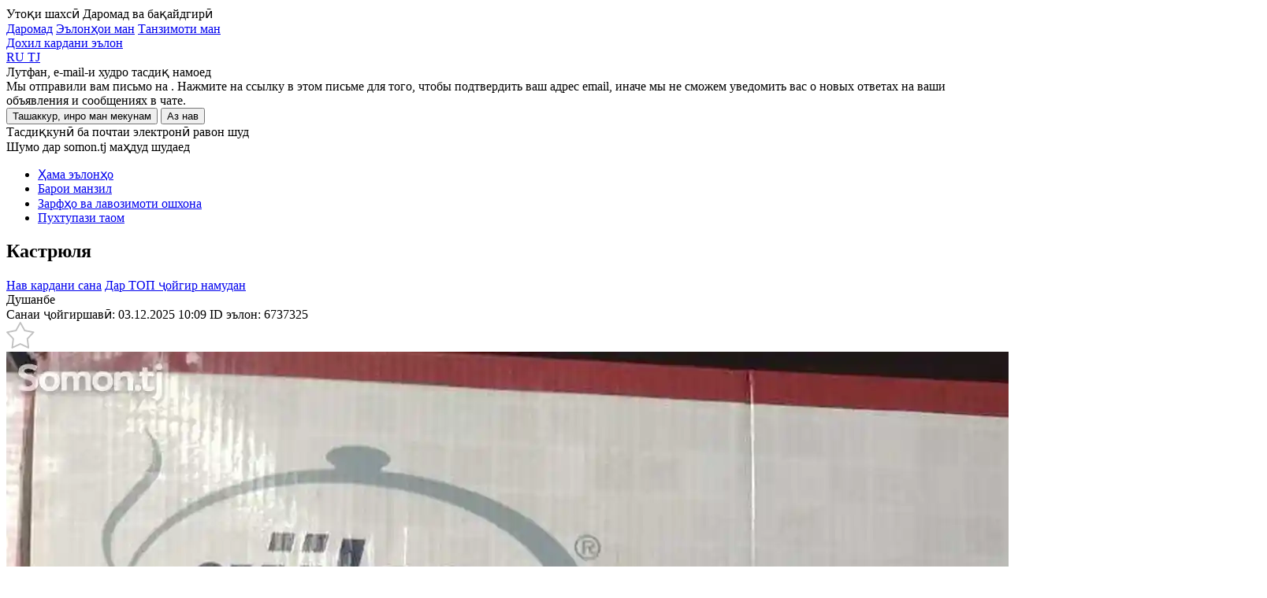

--- FILE ---
content_type: text/html; charset=utf-8
request_url: https://somon.tj/tg/adv/6737325_kastrul-40-r/
body_size: 17393
content:




<!doctype html>
<html lang="tg">
<head>
  
  
  <meta charset="UTF-8" />
  <meta content="telephone=no" name="format-detection" />
  <link rel="icon" href="https://somon.tj/static/favicons/favicon.e6a7156b2f04.ico" type="image/x-icon">
  <link rel="shortcut icon" href="https://somon.tj/static/favicons/favicon.e6a7156b2f04.ico" type="image/x-icon">
  
  <link rel="apple-touch-icon" href="https://somon.tj/static/images/app-icons/somon/57.1912ed90dc1b.png" />
  <link rel="apple-touch-icon" sizes="57x57" href="https://somon.tj/static/images/app-icons/somon/57.1912ed90dc1b.png" />
  <link rel="apple-touch-icon" sizes="72x72" href="https://somon.tj/static/images/app-icons/somon/72.aeaaad48587e.png" />
  <link rel="apple-touch-icon" sizes="114x114" href="https://somon.tj/static/images/app-icons/somon/114.598447f73ebb.png" />
  <link rel="apple-touch-icon" sizes="120x120" href="https://somon.tj/static/images/app-icons/somon/120.3d1f299619d6.png" />
  <link rel="apple-touch-icon" sizes="144x144" href="https://somon.tj/static/images/app-icons/somon/144.e1b9a058839a.png" />
  <link rel="apple-touch-icon" sizes="152x152" href="https://somon.tj/static/images/app-icons/somon/152.8b01ea8aa2e6.png" />
  <link rel="apple-touch-icon" sizes="167x167" href="https://somon.tj/static/images/app-icons/somon/167.5a7980717b77.png" />
  <link rel="apple-touch-icon" sizes="180x180" href="https://somon.tj/static/images/app-icons/somon/180.55d46f613053.png" />
  
  <link rel="alternate" href="https://somon.tj/adv/6737325_kastrul-40-r/" hreflang="x-default" />
  
  <link rel="alternate" href="https://somon.tj/tg/adv/6737325_kastrul-40-r/" hreflang="tg_TJ" />
  
  <title>
  
    Кастрюля 380 c. №6737325 in Душанбе  - Приготовление пищи - бесплатные объявления куплю продам б/у Somon.tj
  
  </title>
  <meta name="description" content="🔊доставку 🚚 по городу 🌆 Душанбе бесплатный 📱📲" />
  <meta name="keywords" content="Кастрюля, Тип Казаны, сковородки, кастрюли, Состояние Новый, Приготовление пищи, Душанбе, sell, buy, ads on Somon.tj" />
  
    <link rel="canonical" href="https://somon.tj/tg/adv/6737325_kastrul-40-r/">
  
  
    <link rel="alternate" media="only screen and (max-width: 640px)" href="https://m.somon.tj/tg/adv/6737325_kastrul-40-r/">
  

  
  <link rel="stylesheet" href="https://somon.tj/static/css/bundles/somon_base.c49aa82110f0.css">
  
  <link rel="stylesheet" href="https://somon.tj/static/css/bundles/element_show.6e0336842e81.css">
  <link rel="stylesheet" href="https://somon.tj/static/css/bundles/category.0325e7f99820.css">
  <link rel="stylesheet" href="https://somon.tj/static/css/bundles/valid_css.12f84b693093.css">
  
    <link rel="stylesheet" href="https://cdn.jsdelivr.net/gh/openlayers/openlayers.github.io@master/en/v6.9.0/css/ol.css">
  
  
    <link href="https://api.mapbox.com/mapbox-gl-js/v2.15.0/mapbox-gl.css" rel="stylesheet">
  
  <meta property="og:url" content="https://somon.tj/tg/adv/6737325_kastrul-40-r/">
<meta property="og:type" content="product">
<meta property="og:title" content="Кастрюля 380 c.">

<meta property="og:image" content="https://files.somon.tj/media/cache1/b0/06/b00669147026c49f444e6142a41f72c5.webp">
<meta property="og:image:width" content="870">
<meta property="og:image:height" content="600">
<meta property="fb:app_id" content="1688071368147335">
<meta property="og:locale" content="ru_TJ">
<meta property="og:locale:alternate" content="en_GB">
<meta property="og:description" content="🔊доставку 🚚 по городу 🌆 Душанбе бесплатный 📱📲">
  <style>
    .mapboxgl-popup-content {
      background: black;
      color: white;
      padding: 8px 12px;
      border-radius: 8px;
      position: relative;
      box-shadow: 0 2px 6px rgba(0,0,0,0.3);
      font-size: 14px;
      line-height: 18px;
    }
    .mapboxgl-popup-tip{
      border: 6px solid transparent!important;
    }
    .mapboxgl-popup-anchor-right .mapboxgl-popup-tip {
      border-left-color: black!important;
    }
    .mapboxgl-popup-anchor-bottom .mapboxgl-popup-tip {
      border-top-color: black!important;
    }
    .mapboxgl-popup-anchor-top .mapboxgl-popup-tip {
      border-bottom-color: black!important;
    }
    .mapboxgl-popup-anchor-left .mapboxgl-popup-tip {
      border-right-color: black!important;
    }
    .mapboxgl-popup-anchor-top-right .mapboxgl-popup-tip {
      border-bottom-color: black!important;
    }
  </style>

  <script>
    var
      app = app || {
        config: {
          client: 'desktop',
          remoteAddr: '127.0.0.1',
          workspace: 'desktop',
          api_root: '/tg/api/items/',
          api_root_spa: '/tg/api/v2/' + 'spa/',
          payapi_root: '/tg/payapi/',
          separator: ' ',
          point: '',
          priceRound: '0.01',
          float: false,
          filterUrl: '/tg/ajax-items-list/',
          recombeeUrl: '/tg/api/recommendations/trigger-event/',
          listing: {
            count: 60
          },
          mapApiUrl: 'https://maps.googleapis.com/maps/api/js?key=AIzaSyDYb1fLCdMXKbEz8-obtHbcyoWSmgU396A&libraries=drawing,geometry&language=ru',
          osm: true,
          mobile: false,
          ln:  '/tg' ,
          chat: {
            url: '/tg/messenger/',
            apiKey: 'AIzaSyB1OETfa8dRqq5PewJn1xU6aIMrYqokmO0',
            authDomain: 'somon-bebce.firebaseapp.com',
            databaseURL: 'https://somon-bebce.firebaseio.com',
            projectId: 'somon-bebce',
            storageBucket: 'somon-bebce.appspot.com',
            messagingSenderId: '1015699714342'
          },
          privacyCookies: "",
          emongolia: {
            showUsersPopup: true,
            isEnabled: false
          },
        },
        modules: {}
      };
  </script>
  
    <script src="https://somon.tj/static/js/bundles/ilikefox.e256abfd361b.js" defer></script>
    <script src="https://yastatic.net/pcode/adfox/loader.js" defer></script>
  
  
  
  
  
    <!-- Yandex.RTB -->
<script>window.yaContextCb=window.yaContextCb||[]</script>
<script src="https://yandex.ru/ads/system/context.js" async></script>

<!-- Google Tag Manager -->
<script>(function(w,d,s,l,i){w[l]=w[l]||[];w[l].push({'gtm.start':
new Date().getTime(),event:'gtm.js'});var f=d.getElementsByTagName(s)[0],
j=d.createElement(s),dl=l!='dataLayer'?'&l='+l:'';j.async=true;j.src=
'https://www.googletagmanager.com/gtm.js?id='+i+dl;f.parentNode.insertBefore(j,f);
})(window,document,'script','dataLayer','GTM-KSGVMCRW');</script>
<!-- End Google Tag Manager -->
  
</head>
<body class="_somon">
  
    
  
  <div class="analytics dn js-analytics"
       id="analytics"
       data-a-g-tag="G-V2SPTBYV59"
       data-a-facebook="946100168824222"
       data-a-facebook-pixel="760961214273215"
       data-a-mail="2716815"
       data-a-yandex="21386404"
       data-rubric="3880"
       data-anchor="vse-dlya-doma*posuda-i-kuhonnaya-utvar*prigotovlenie-pischi"
       data-anchor-id="127*260*3880"
      >
    
        <noscript><div style="position:absolute;left:-10000px;"> <img src="//top-fwz1.mail.ru/counter?id=2716815;js=na" style="border:0;" height="1" width="1" alt="Рейтинг@Mail.ru" /> </div></noscript>
    
    
        <noscript><img height="1" width="1" style="display:none" src="https://www.facebook.com/tr?id=946100168824222&ev=PageView&noscript=1" /></noscript>
    
    
        <noscript><div><img src="https://mc.yandex.ru/watch/21386404" style="position:absolute; left:-9999px;" alt="" /></div></noscript>
    
  </div>
  <div id="main" >
    
      <header class="js-header-render" data-url="/tg/api/users/front/config/" ng-app="chatApp" ng-controller="appCtrl" itemscope="" itemtype="http://schema.org/Organization">
        <meta itemprop="url" content="/tg/" />
        

<div class="wrap">
  <a class="header-logo _tg" href="/tg/"></a>
  
    <div class="header-menu _lang">
      
      <div class="header-menu-item _user user-menu js-user-menu-header dn">
        <span class="header-menu-item__name _tg">Утоқи шахсӣ</span>
        <span class="header-menu-item__phone">Даромад ва бақайдгирӣ</span>
        <div class="user-menu__wrapper">
          <div class='user-menu__dropdown'>
            <a href="/tg/profile/login/" class='header-menu-item _add'>Даромад</a>
            <a href="/tg/profile/items/" class='user-menu__link _top'>Эълонҳои ман</a>
            <a href="/tg/profile/settings/" class='user-menu__link'>Танзимоти ман</a>
          </div>
        </div>
      </div>
      <a class="header-menu-item _favorites js-user-menu-favorites "
         href="/tg/profile/favorites/" data-login="/tg/profile/login/"></a>
      <a class="header-menu-item _chat " href="/tg/messenger/">
        <span class="header-menu-item__count js-message-count-output"></span>
      </a>
      
      
        <a class="header-menu-item _add _ml js-start-ad" data-event-name="post_ad_start" href="/tg/post_ad/">Дохил кардани эълон</a>
      
    </div>
    
  
    <div class="user-lang-switcher">
      
        <a class="user-lang-switcher__button user-lang-switcher__button--ru " href="/adv/6737325_kastrul-40-r/" data-code="ru">
          RU
        </a>
      
        <a class="user-lang-switcher__button user-lang-switcher__button--tg user-lang-switcher__button--active" href="/tg/adv/6737325_kastrul-40-r/" data-code="tg">
          TJ
        </a>
      
    </div>
  

  
</div>
      </header>
    
    
      
<div class="email-confirm js-email-confirm dn">
  <div class="email-confirm__wrapper">
    <div class="email-confirm__header">Лутфан, e-mail-и худро тасдиқ намоед</div>
    <div class="email-confirm__text">Мы отправили вам письмо на <span class='js-sent-email-confirm'></span>. Нажмите на ссылку в этом письме для того, чтобы подтвердить ваш адрес email, иначе мы не сможем уведомить вас о новых ответах на ваши объявления и сообщениях в чате.</div>
    <button class="js-i-will" type="button">Ташаккур, инро ман мекунам</button>
    <button class="js-resend-email-confirm _gray" type="button" data-url="/tg/profile/resend-email/" title="Аз нав равон кардани мактуб">Аз нав</button>
    <div class="js-is-send-confirmation dn email-confirm__hint">Тасдиқкунӣ ба почтаи электронӣ равон шуд</div>
  </div>
</div>

    
    <div class="email-confirm dn js-ban-user">
  <div class="email-confirm__wrapper">
    <div class="email-confirm__header">Шумо дар somon.tj маҳдуд шудаед</div>
    <div class="email-confirm__text _mb0 js-ban-user-reason"></div>
  </div>
</div>
    
  <section class="breadcrumbs-top">
    <div class="wrap js-single-item__location" data-default-lat="" data-default-lng="">
      <ul class="breadcrumbs" itemscope itemtype="http://schema.org/BreadcrumbList">
        <li itemprop="itemListElement" itemscope itemtype="http://schema.org/ListItem">
          <meta itemprop="position" content="1" />
          <a href="/tg/search/" itemprop="item" class="js-all-adverts" data-event-name="all_adverts_click">
            <span itemprop="name">Ҳама эълонҳо</span>
          </a>
        </li>
        
          <li itemprop="itemListElement" itemscope itemtype="http://schema.org/ListItem">
            <meta itemprop="position" content="2" />
            <a href="/tg/vse-dlya-doma/" itemprop="item" class="js-category" data-event-name="category_click">
              <span itemprop="name">Барои манзил</span>
            </a>
          </li>
        
          <li itemprop="itemListElement" itemscope itemtype="http://schema.org/ListItem">
            <meta itemprop="position" content="3" />
            <a href="/tg/vse-dlya-doma/posuda-i-kuhonnaya-utvar/" itemprop="item" class="js-category-l1" data-event-name="category_level1_click">
              <span itemprop="name">Зарфҳо ва лавозимоти ошхона</span>
            </a>
          </li>
        
          <li itemprop="itemListElement" itemscope itemtype="http://schema.org/ListItem">
            <meta itemprop="position" content="4" />
            <a href="/tg/vse-dlya-doma/posuda-i-kuhonnaya-utvar/prigotovlenie-pischi/" itemprop="item" >
              <span itemprop="name">Пухтупази таом</span>
            </a>
          </li>
        
      </ul>
    </div>
  </section>

    
<div ng-app="showPostrenderApp" id="show-post-render-app" itemscope itemtype="http://schema.org/Product" itemref="ad-title" class="js-advert-view">
  <div ng-controller="xhrShowPostrenderController" ng-model="data._httpRequestOptions.url" ng-init="data._httpRequestOptions.url = '/api/items/item_info/6737325/'; data._httpRequest()">
    
    
    
    <section
      class="list-announcement js-analytics-category single-item _advert js-show-card"
      data-category="Пухтупази таом"
      data-dimension="Интернет магазины - 3479076" itemscope
      itemprop="offers" itemtype="http://schema.org/Offer"
      data-id="6737325" data-price="380.00">
        <div class="wrap">
          <div class="geo-layout dn"></div>
            <div class="list-announcement-left ">
                <div class="announcement-content-container">
                    <div class="announcement-content-header">
                        <h1 class="title-announcement" itemprop="name" id="ad-title">
                          
                            Кастрюля
                          
                        </h1>
                        
                        
                        <div ng-class="data._dataRender.available_update || data._dataRender.available_top ? 'announcement-meta--double' : 'announcement-meta--single'" >
                          <div class="announcement-meta__right users-buttons">
                              <a href="/tg/payapi/services/update/6737325/"
                                 class="dn users-buttons-item users-buttons-item--green "
                                 ng-class="data._dataRender.available_update ? 'dn--cancel' : ''" data-verification-popup="true">Нав кардани сана</a>
                              
                                <a href="/tg/success/6737325_kastrul-40-r/?source=account"
                                   class="dn users-buttons-item users-buttons-item--orange " ng-class="data._dataRender.available_top ? 'dn--cancel' : ''" data-verification-popup="true">Дар ТОП ҷойгир намудан</a>
                              
                          </div>
                        </div>
                        
                        <div class="announcement-meta  announcement-meta--nomap  clearfix" ng-class="data._dataRender.available_update || data._dataRender.available_top ? 'announcement-meta--double' : 'announcement-meta--single'">
                            <div class="announcement-meta__left">
                              <a  class="announcement__location js-open-announcement-location js-click-name-location-card _link" data-mark="https://somon.tj/static/images/pin2.9bbec2cc875a.svg" data-language="tg" data-event-name="location_name_map_click"
                                 data-coords=""
                               itemprop="areaServed" itemscope itemtype="http://schema.org/Place">
                                <span itemprop="address">Душанбе</span>
                              </a>
                              <div class="announcement__details ">
                                <span class="date-meta" >Санаи ҷойгиршавӣ: 03.12.2025 10:09</span>
                                <span class="number-announcement">ID эълон: <span itemprop="sku">6737325</span></span>
                                
                                
                              </div>
                              
                              
                                <div class="announcement-meta__favorites js-add-favorites js-favorites-handler" data-active="announcement-meta__favorites--active" data-id="6737325">
                                  <svg xmlns="http://www.w3.org/2000/svg" width="36" height="34" viewBox="0 0 38 36"><path fill="#fff" d="M18.82 1.13l5.84 10.6 11.9 2.29-8.28 8.84 1.5 12.02-10.96-5.15-10.97 5.15 1.5-12.02-8.28-8.84 11.9-2.29 5.85-10.6"/><path fill="none" stroke="#c1c1c1" stroke-linecap="round" stroke-linejoin="round" stroke-miterlimit="50" stroke-width="2" d="M18.82 1.13l5.84 10.6 11.9 2.29-8.28 8.84 1.5 12.02-10.96-5.15-10.97 5.15 1.5-12.02-8.28-8.84 11.9-2.29 5.85-10.6"/></svg>
                                </div>
                              
                            </div>
                        </div>
                    </div>
                    
                    
                    
                    
                    
                    
                    
                      <div class="announcement__images">
                        
                          
                            
                            
                          
                          
                          <img class="announcement__images-item js-image-show-full" itemprop="image" src="https://files.somon.tj/media/cache1/b0/06/b00669147026c49f444e6142a41f72c5.webp" data-src="https://files.somon.tj/media/cache1/b0/06/b00669147026c49f444e6142a41f72c5.webp" data-full="https://files.somon.tj/media/cache1/b0/06/b00669147026c49f444e6142a41f72c5.webp" alt="Кастрюля">
                        
                        
                      </div>
                      
                    
                    
                    
                    
                    
                    
                    
                      <div class="announcement-characteristics clearfix">
                        
                          
                            <ul class="chars-column">
                              
                              
                              
                          
                          <li class="">
                            <span class="key-chars">Намуд:</span>
                            
                              <a href="https://somon.tj/tg/vse-dlya-doma/posuda-i-kuhonnaya-utvar/prigotovlenie-pischi/tip---20/" class="value-chars">Дегҳо, тобаҳо, дегчаҳои сирдор</a>
                            
                          </li>
                          
                          
                        
                          
                          <li class="">
                            <span class="key-chars">Ҳолат:</span>
                            
                              <a href="https://somon.tj/tg/vse-dlya-doma/posuda-i-kuhonnaya-utvar/prigotovlenie-pischi/sostoyanie---2/" class="value-chars">Нав</a>
                            
                          </li>
                          
                          
                              </ul>
                          
                        
                        
                      </div>
                    
                    
                    
                    
                    
                    
                    <div class="announcement-description" itemprop="description">
                      
                      <div class="js-description" ng-non-bindable>
                        <p>🔊доставку 🚚 по городу 🌆 Душанбе бесплатный 📱📲</p>
                      </div>
                    </div>
                    <div class="breaker"></div>
                    
                    <div class="after-content-meta">
                        <div class="announcement-navigation">
                            
                                <a href="/tg/adv/15097669_nabori-kord-nav-istifoda-burdagi-nest-napa-navai-100-foiz/"
                                   class="announcement-prev">Ба ақиб</a>
                            
                            
                                <a href="/tg/adv/4680581_kazan/"
                                   class="announcement-next">Ба пеш</a>
                            
                        </div>
                        <span class="counter-views">Тамошоҳо: 1</span>
                        <div class="clear"></div>
                    </div>
                    
                    



                </div>

                

                
                  <div class="commodities commodities-show similar ">
                    
                      <h2 class="similar__heading">Эълонҳои монанд</h2>
                    
                    <div class="commodities-block _grid">
                      
                        
                        
                        
                          
                        
                        
                        
                          
<div class="advert-grid js-advert-click  js-similar-advert   js-advert-desktop" data-event-label="" data-event-name="advert_click" data-id="7131061" id="7131061" data-t-regular   data-t-grid>
  <div class="advert-grid__section  ">
    <div class="advert-grid__body">
      <div class="advert-grid__body-image-container js-image-container-advert-grid">
        <div
          class="advert-grid__body-image-slide js-slide-advert-grid"
          style="
            
              
                background-image: url(https://files.somon.tj/media/cache1/14/e4/14e42bd8407f0f684e6418781d051a37.webp)
              
            
          "
        ></div><a class="advert-grid__body-image-paginator-container js-image-advert-grid" href="/tg/adv/7131061_lapsharez-turetskii/" data-count="2">
            <div class="advert-grid__body-image-paginator">
                  <div class="advert-grid__body-image-page js-image-page-advert-grid _active" data-src="https://files.somon.tj/media/cache1/14/e4/14e42bd8407f0f684e6418781d051a37.webp" data-page="1"></div>
                  <div class="advert-grid__body-image-page js-image-page-advert-grid " data-src="https://files.somon.tj/media/cache1/85/37/8537ba95509c103dffdc35b16024796f.webp" data-page="2"></div></div>
          </a></div>
    </div>
  </div><div class="advert-grid__content">
  <div class="advert-grid__content-header">
    <a class="advert-grid__content-price _not-title" href="/tg/adv/7131061_lapsharez-turetskii/">
      
        <span>290 <b>c.</b></span>
      
    </a>
    
      
        <div class="advert-grid__content-favorite js-add-favorites js-favorites-handler" data-active="_active" data-id="7131061"></div>
      
    
  </div>
    <a class="advert-grid__content-title" href="/tg/adv/7131061_lapsharez-turetskii/">
      Лапшерезка
    </a>
  
  <div class="advert-grid__content-hint">
    <span class="advert-grid__content-date">1 ҳафта пеш</span> &nbsp;|&nbsp; <span class="advert-grid__content-place">Душанбе</span>
  </div>
  <a class="mask js-advert" href="/tg/adv/7131061_lapsharez-turetskii/"></a>
</div>
  <a class="mask" href="/tg/adv/7131061_lapsharez-turetskii/"></a>
</div>
                        
                      
                        
                        
                        
                          
                        
                        
                        
                          
<div class="advert-grid js-advert-click  js-similar-advert   js-advert-desktop" data-event-label="" data-event-name="advert_click" data-id="6972069" id="6972069" data-t-regular   data-t-grid>
  <div class="advert-grid__section  ">
    <div class="advert-grid__body">
      <div class="advert-grid__body-image-container js-image-container-advert-grid">
        <div
          class="advert-grid__body-image-slide js-slide-advert-grid"
          style="
            
              
                background-image: url(https://files.somon.tj/media/cache1/b5/5f/b55f9f713321a0176d5f285996f25fcc.webp)
              
            
          "
        ></div></div>
    </div>
  </div><div class="advert-grid__content">
  <div class="advert-grid__content-header">
    <a class="advert-grid__content-price _not-title" href="/tg/adv/6972069_kazan-18l/">
      
        <span>580 <b>c.</b></span>
      
    </a>
    
      
        <div class="advert-grid__content-favorite js-add-favorites js-favorites-handler" data-active="_active" data-id="6972069"></div>
      
    
  </div>
    <a class="advert-grid__content-title" href="/tg/adv/6972069_kazan-18l/">
      Казан 18л
    </a>
  
  <div class="advert-grid__content-hint">
    <span class="advert-grid__content-date">дирӯз</span> &nbsp;|&nbsp; <span class="advert-grid__content-place">Душанбе</span>
  </div>
  <a class="mask js-advert" href="/tg/adv/6972069_kazan-18l/"></a>
</div>
  <a class="mask" href="/tg/adv/6972069_kazan-18l/"></a>
</div>
                        
                      
                        
                        
                        
                          
                        
                        
                        
                          
<div class="advert-grid js-advert-click  js-similar-advert   js-advert-desktop" data-event-label="" data-event-name="advert_click" data-id="6984829" id="6984829" data-t-regular   data-t-grid>
  <div class="advert-grid__section  ">
    <div class="advert-grid__body">
      <div class="advert-grid__body-image-container js-image-container-advert-grid">
        <div
          class="advert-grid__body-image-slide js-slide-advert-grid"
          style="
            
              
                background-image: url(https://files.somon.tj/media/cache1/a8/cf/a8cfc46a59c3ee6903d0c2498ffcc607.webp)
              
            
          "
        ></div></div>
    </div>
  </div><div class="advert-grid__content">
  <div class="advert-grid__content-header">
    <a class="advert-grid__content-price _not-title" href="/tg/adv/6984829_nabory-nozhei/">
      
        <span>480 <b>c.</b></span>
      
    </a>
    
      
        <div class="advert-grid__content-favorite js-add-favorites js-favorites-handler" data-active="_active" data-id="6984829"></div>
      
    
  </div>
    <a class="advert-grid__content-title" href="/tg/adv/6984829_nabory-nozhei/">
      Набор ножей
    </a>
  
  <div class="advert-grid__content-hint">
    <span class="advert-grid__content-date">1 ҳафта пеш</span> &nbsp;|&nbsp; <span class="advert-grid__content-place">Душанбе</span>
  </div>
  <a class="mask js-advert" href="/tg/adv/6984829_nabory-nozhei/"></a>
</div>
  <a class="mask" href="/tg/adv/6984829_nabory-nozhei/"></a>
</div>
                        
                      
                        
                        
                        
                          
                        
                        
                        
                          
<div class="advert-grid js-advert-click  js-similar-advert   js-advert-desktop" data-event-label="" data-event-name="advert_click" data-id="7179108" id="7179108" data-t-regular   data-t-grid>
  <div class="advert-grid__section  ">
    <div class="advert-grid__body">
      <div class="advert-grid__body-image-container js-image-container-advert-grid">
        <div
          class="advert-grid__body-image-slide js-slide-advert-grid"
          style="
            
              
                background-image: url(https://files.somon.tj/media/cache1/d0/03/d00379c17ab04c7f85d9520132057923.webp)
              
            
          "
        ></div></div>
    </div>
  </div><div class="advert-grid__content">
  <div class="advert-grid__content-header">
    <a class="advert-grid__content-price _not-title" href="/tg/adv/7179108_nabor-kastrul-4pcs/">
      
        <span>470 <b>c.</b></span>
      
    </a>
    
      
        <div class="advert-grid__content-favorite js-add-favorites js-favorites-handler" data-active="_active" data-id="7179108"></div>
      
    
  </div>
    <a class="advert-grid__content-title" href="/tg/adv/7179108_nabor-kastrul-4pcs/">
      Набор кастрюль 4PCS
    </a>
  
  <div class="advert-grid__content-hint">
    <span class="advert-grid__content-date">1 ҳафта пеш</span> &nbsp;|&nbsp; <span class="advert-grid__content-place">Душанбе</span>
  </div>
  <a class="mask js-advert" href="/tg/adv/7179108_nabor-kastrul-4pcs/"></a>
</div>
  <a class="mask" href="/tg/adv/7179108_nabor-kastrul-4pcs/"></a>
</div>
                        
                      
                        
                        
                        
                          
                        
                        
                        
                          
<div class="advert-grid js-advert-click  js-similar-advert   js-advert-desktop" data-event-label="" data-event-name="advert_click" data-id="7019088" id="7019088" data-t-regular   data-t-grid>
  <div class="advert-grid__section  ">
    <div class="advert-grid__body">
      <div class="advert-grid__body-image-container js-image-container-advert-grid">
        <div
          class="advert-grid__body-image-slide js-slide-advert-grid"
          style="
            
              
                background-image: url(https://files.somon.tj/media/cache1/95/f4/95f44c8aa9127e91c41fd53430831966.webp)
              
            
          "
        ></div></div>
    </div>
  </div><div class="advert-grid__content">
  <div class="advert-grid__content-header">
    <a class="advert-grid__content-price _not-title" href="/tg/adv/7019088_nabor-nozhei-ar-8228/">
      
        <span>670 <b>c.</b></span>
      
    </a>
    
      
        <div class="advert-grid__content-favorite js-add-favorites js-favorites-handler" data-active="_active" data-id="7019088"></div>
      
    
  </div>
    <a class="advert-grid__content-title" href="/tg/adv/7019088_nabor-nozhei-ar-8228/">
      Набор ножей AR 8228
    </a>
  
  <div class="advert-grid__content-hint">
    <span class="advert-grid__content-date">1 ҳафта пеш</span> &nbsp;|&nbsp; <span class="advert-grid__content-place">Душанбе</span>
  </div>
  <a class="mask js-advert" href="/tg/adv/7019088_nabor-nozhei-ar-8228/"></a>
</div>
  <a class="mask" href="/tg/adv/7019088_nabor-nozhei-ar-8228/"></a>
</div>
                        
                      
                        
                        
                        
                          
                        
                        
                        
                          
<div class="advert-grid js-advert-click  js-similar-advert   js-advert-desktop" data-event-label="" data-event-name="advert_click" data-id="7003556" id="7003556" data-t-regular   data-t-grid>
  <div class="advert-grid__section  ">
    <div class="advert-grid__body">
      <div class="advert-grid__body-image-container js-image-container-advert-grid">
        <div
          class="advert-grid__body-image-slide js-slide-advert-grid"
          style="
            
              
                background-image: url(https://files.somon.tj/media/cache1/9f/e4/9fe4b687975de1f53b2ab05ee330213b.webp)
              
            
          "
        ></div></div>
    </div>
  </div><div class="advert-grid__content">
  <div class="advert-grid__content-header">
    <a class="advert-grid__content-price _not-title" href="/tg/adv/7003556_nabor-nozhei-shj-6/">
      
        <span>540 <b>c.</b></span>
      
    </a>
    
      
        <div class="advert-grid__content-favorite js-add-favorites js-favorites-handler" data-active="_active" data-id="7003556"></div>
      
    
  </div>
    <a class="advert-grid__content-title" href="/tg/adv/7003556_nabor-nozhei-shj-6/">
      Набор кухонных ножей Shj-6
    </a>
  
  <div class="advert-grid__content-hint">
    <span class="advert-grid__content-date">1 ҳафта пеш</span> &nbsp;|&nbsp; <span class="advert-grid__content-place">Душанбе</span>
  </div>
  <a class="mask js-advert" href="/tg/adv/7003556_nabor-nozhei-shj-6/"></a>
</div>
  <a class="mask" href="/tg/adv/7003556_nabor-nozhei-shj-6/"></a>
</div>
                        
                      
                        
                        
                        
                          
                        
                        
                        
                          
<div class="advert-grid js-advert-click  js-similar-advert   js-advert-desktop" data-event-label="" data-event-name="advert_click" data-id="7002504" id="7002504" data-t-regular   data-t-grid>
  <div class="advert-grid__section  ">
    <div class="advert-grid__body">
      <div class="advert-grid__body-image-container js-image-container-advert-grid">
        <div
          class="advert-grid__body-image-slide js-slide-advert-grid"
          style="
            
              
                background-image: url(https://files.somon.tj/media/cache1/45/2b/452bbe449efb804698b2561caec37cfb.webp)
              
            
          "
        ></div><a class="advert-grid__body-image-paginator-container js-image-advert-grid" href="/tg/adv/7002504_nabory-nozhei/" data-count="2">
            <div class="advert-grid__body-image-paginator">
                  <div class="advert-grid__body-image-page js-image-page-advert-grid _active" data-src="https://files.somon.tj/media/cache1/45/2b/452bbe449efb804698b2561caec37cfb.webp" data-page="1"></div>
                  <div class="advert-grid__body-image-page js-image-page-advert-grid " data-src="https://files.somon.tj/media/cache1/5c/ae/5cae04cda5fecda11d1d264d62a70ad9.webp" data-page="2"></div></div>
          </a></div>
    </div>
  </div><div class="advert-grid__content">
  <div class="advert-grid__content-header">
    <a class="advert-grid__content-price _not-title" href="/tg/adv/7002504_nabory-nozhei/">
      
        <span>640 <b>c.</b></span>
      
    </a>
    
      
        <div class="advert-grid__content-favorite js-add-favorites js-favorites-handler" data-active="_active" data-id="7002504"></div>
      
    
  </div>
    <a class="advert-grid__content-title" href="/tg/adv/7002504_nabory-nozhei/">
      Набор кухонных ножей
    </a>
  
  <div class="advert-grid__content-hint">
    <span class="advert-grid__content-date">дирӯз</span> &nbsp;|&nbsp; <span class="advert-grid__content-place">Душанбе</span>
  </div>
  <a class="mask js-advert" href="/tg/adv/7002504_nabory-nozhei/"></a>
</div>
  <a class="mask" href="/tg/adv/7002504_nabory-nozhei/"></a>
</div>
                        
                      
                        
                        
                        
                          
                        
                        
                        
                          
<div class="advert-grid js-advert-click  js-similar-advert   js-advert-desktop" data-event-label="" data-event-name="advert_click" data-id="6537591" id="6537591" data-t-regular   data-t-grid>
  <div class="advert-grid__section  ">
    <div class="advert-grid__body">
      <div class="advert-grid__body-image-container js-image-container-advert-grid">
        <div
          class="advert-grid__body-image-slide js-slide-advert-grid"
          style="
            
              
                background-image: url(https://files.somon.tj/media/cache1/83/ca/83caf8842bf745f46ed14839069bc0bd.webp)
              
            
          "
        ></div></div>
    </div>
  </div><div class="advert-grid__content">
  <div class="advert-grid__content-header">
    <a class="advert-grid__content-price _not-title" href="/tg/adv/6537591_kazan/">
      
        <span>320 <b>c.</b></span>
      
    </a>
    
      
        <div class="advert-grid__content-favorite js-add-favorites js-favorites-handler" data-active="_active" data-id="6537591"></div>
      
    
  </div>
    <a class="advert-grid__content-title" href="/tg/adv/6537591_kazan/">
      Казан
    </a>
  
  <div class="advert-grid__content-hint">
    <span class="advert-grid__content-date">1 ҳафта пеш</span> &nbsp;|&nbsp; <span class="advert-grid__content-place">Душанбе</span>
  </div>
  <a class="mask js-advert" href="/tg/adv/6537591_kazan/"></a>
</div>
  <a class="mask" href="/tg/adv/6537591_kazan/"></a>
</div>
                        
                      
                        
                        
                        
                          
                        
                        
                        
                          
<div class="advert-grid js-advert-click  js-similar-advert   js-advert-desktop" data-event-label="" data-event-name="advert_click" data-id="6738947" id="6738947" data-t-regular   data-t-grid>
  <div class="advert-grid__section  ">
    <div class="advert-grid__body">
      <div class="advert-grid__body-image-container js-image-container-advert-grid">
        <div
          class="advert-grid__body-image-slide js-slide-advert-grid"
          style="
            
              
                background-image: url(https://files.somon.tj/media/cache1/99/0c/990ccf8823ea39ea40cbe686bf81deed.webp)
              
            
          "
        ></div></div>
    </div>
  </div><div class="advert-grid__content">
  <div class="advert-grid__content-header">
    <a class="advert-grid__content-price _not-title" href="/tg/adv/6738947_termos-chainik/">
      
        <span>490 <b>c.</b></span>
      
    </a>
    
      
        <div class="advert-grid__content-favorite js-add-favorites js-favorites-handler" data-active="_active" data-id="6738947"></div>
      
    
  </div>
    <a class="advert-grid__content-title" href="/tg/adv/6738947_termos-chainik/">
      Чайник
    </a>
  
  <div class="advert-grid__content-hint">
    <span class="advert-grid__content-date">1 ҳафта пеш</span> &nbsp;|&nbsp; <span class="advert-grid__content-place">Душанбе</span>
  </div>
  <a class="mask js-advert" href="/tg/adv/6738947_termos-chainik/"></a>
</div>
  <a class="mask" href="/tg/adv/6738947_termos-chainik/"></a>
</div>
                        
                      
                        
                        
                        
                          
                        
                        
                        
                          
<div class="advert-grid js-advert-click  js-similar-advert   js-advert-desktop" data-event-label="" data-event-name="advert_click" data-id="6629082" id="6629082" data-t-regular   data-t-grid>
  <div class="advert-grid__section  ">
    <div class="advert-grid__body">
      <div class="advert-grid__body-image-container js-image-container-advert-grid">
        <div
          class="advert-grid__body-image-slide js-slide-advert-grid"
          style="
            
              
                background-image: url(https://files.somon.tj/media/cache1/ce/83/ce8385b02fe15105aaea8c41d70641e0.webp)
              
            
          "
        ></div></div>
    </div>
  </div><div class="advert-grid__content">
  <div class="advert-grid__content-header">
    <a class="advert-grid__content-price _not-title" href="/tg/adv/6629082_nabory-nozhei-a-605/">
      
        <span>390 <b>c.</b></span>
      
    </a>
    
      
        <div class="advert-grid__content-favorite js-add-favorites js-favorites-handler" data-active="_active" data-id="6629082"></div>
      
    
  </div>
    <a class="advert-grid__content-title" href="/tg/adv/6629082_nabory-nozhei-a-605/">
      Набор ножей A605
    </a>
  
  <div class="advert-grid__content-hint">
    <span class="advert-grid__content-date">1 ҳафта пеш</span> &nbsp;|&nbsp; <span class="advert-grid__content-place">Душанбе</span>
  </div>
  <a class="mask js-advert" href="/tg/adv/6629082_nabory-nozhei-a-605/"></a>
</div>
  <a class="mask" href="/tg/adv/6629082_nabory-nozhei-a-605/"></a>
</div>
                        
                      
                        
                        
                        
                          
                        
                        
                        
                          
<div class="advert-grid js-advert-click  js-similar-advert   js-advert-desktop" data-event-label="" data-event-name="advert_click" data-id="7284621" id="7284621" data-t-regular   data-t-grid>
  <div class="advert-grid__section  ">
    <div class="advert-grid__body">
      <div class="advert-grid__body-image-container js-image-container-advert-grid">
        <div
          class="advert-grid__body-image-slide js-slide-advert-grid"
          style="
            
              
                background-image: url(https://files.somon.tj/media/cache1/96/d1/96d1a02c0547436ab5ed3805531723ab.webp)
              
            
          "
        ></div><a class="advert-grid__body-image-paginator-container js-image-advert-grid" href="/tg/adv/7284621_kastrul-dela-kukhonnye/" data-count="4">
            <div class="advert-grid__body-image-paginator">
                  <div class="advert-grid__body-image-page js-image-page-advert-grid _active" data-src="https://files.somon.tj/media/cache1/96/d1/96d1a02c0547436ab5ed3805531723ab.webp" data-page="1"></div>
                  <div class="advert-grid__body-image-page js-image-page-advert-grid " data-src="https://files.somon.tj/media/cache1/6b/88/6b88b861edd911aacb1d2f4f2a6e1e45.webp" data-page="2"></div>
                  <div class="advert-grid__body-image-page js-image-page-advert-grid " data-src="https://files.somon.tj/media/cache1/d0/d5/d0d5c096b75b8d88f50f65e57802e5b2.webp" data-page="3"></div>
                  <div class="advert-grid__body-image-page js-image-page-advert-grid " data-src="https://files.somon.tj/media/cache1/be/9b/be9b5570cdd36b604a92f4f4505861f4.webp" data-page="4"></div></div>
          </a></div>
    </div>
  </div><div class="advert-grid__content">
  <div class="advert-grid__content-header">
    <a class="advert-grid__content-price _not-title" href="/tg/adv/7284621_kastrul-dela-kukhonnye/">
      
        <span>690 <b>c.</b></span>
      
    </a>
    
      
        <div class="advert-grid__content-favorite js-add-favorites js-favorites-handler" data-active="_active" data-id="7284621"></div>
      
    
  </div>
    <a class="advert-grid__content-title" href="/tg/adv/7284621_kastrul-dela-kukhonnye/">
      Кастрюля
    </a>
  
  <div class="advert-grid__content-hint">
    <span class="advert-grid__content-date">1 ҳафта пеш</span> &nbsp;|&nbsp; <span class="advert-grid__content-place">Душанбе</span>
  </div>
  <a class="mask js-advert" href="/tg/adv/7284621_kastrul-dela-kukhonnye/"></a>
</div>
  <a class="mask" href="/tg/adv/7284621_kastrul-dela-kukhonnye/"></a>
</div>
                        
                      
                        
                        
                        
                          
                        
                        
                        
                          
<div class="advert-grid js-advert-click  js-similar-advert   js-advert-desktop" data-event-label="" data-event-name="advert_click" data-id="13644186" id="13644186" data-t-regular   data-t-grid>
  <div class="advert-grid__section  ">
    <div class="advert-grid__body">
      <div class="advert-grid__body-image-container js-image-container-advert-grid">
        <div
          class="advert-grid__body-image-slide js-slide-advert-grid"
          style="
            
              
                background-image: url(https://files.somon.tj/media/cache1/0f/2a/0f2adb9745f685c5d403a369211aa350.webp)
              
            
          "
        ></div><a class="advert-grid__body-image-paginator-container js-image-advert-grid" href="/tg/adv/13644186_kaptilka/" data-count="2">
            <div class="advert-grid__body-image-paginator">
                  <div class="advert-grid__body-image-page js-image-page-advert-grid _active" data-src="https://files.somon.tj/media/cache1/0f/2a/0f2adb9745f685c5d403a369211aa350.webp" data-page="1"></div>
                  <div class="advert-grid__body-image-page js-image-page-advert-grid " data-src="https://files.somon.tj/media/cache1/0e/9f/0e9f94836b4818c5f92a4c345a0d24d1.webp" data-page="2"></div></div>
          </a></div>
    </div>
  </div><div class="advert-grid__content">
  <div class="advert-grid__content-header">
    <a class="advert-grid__content-price _not-title" href="/tg/adv/13644186_kaptilka/">
      
        <span>200 <b>c.</b></span>
      
    </a>
    
      
        <div class="advert-grid__content-favorite js-add-favorites js-favorites-handler" data-active="_active" data-id="13644186"></div>
      
    
  </div>
    <a class="advert-grid__content-title" href="/tg/adv/13644186_kaptilka/">
      Коптилка
    </a>
  
  <div class="advert-grid__content-hint">
    <span class="advert-grid__content-date">3 ҳафта пеш</span> &nbsp;|&nbsp; <span class="advert-grid__content-place">Хуҷанд</span>
  </div>
  <a class="mask js-advert" href="/tg/adv/13644186_kaptilka/"></a>
</div>
  <a class="mask" href="/tg/adv/13644186_kaptilka/"></a>
</div>
                        
                      
                      <br><br>
                    </div>
                    <div class="clearfix"></div>
                  </div>
                
            </div>
            <div class="list-announcement-right">
                <link itemprop="offeredBy" href="#seller-ref" />
                <div data-bouncy="100" class="block--sticky ">
                  <div class="announcement-content-container card-side">
                    
                    
                    
                      <div class="announcement-price ">
                        
                          
                            <div class="announcement-price__wrapper">
                              <div class="announcement-price__cost">
                                
                                  <meta itemprop="priceCurrency" content="TJS">
                                  <meta itemprop="price" content="380.00">
                                
                                380 <b>c.</b>
                                
                                
                              </div>
                            </div>
                          
                        
                      </div>
                      

                      
                        
                          <div class="announcement-phone">
                            
                              <div class="phone-author js-phone-show js-phone-click js-show-popup-contact-business js-redirect-to-login "
                                   data-verification-popup="true"
                                   data-url="/tg/phone_check/6737325_kastrul-40-r/"  data-advert="6737325" data-redirect="/tg/profile/login/?next=/tg/adv/6737325_kastrul-40-r/" data-event-name="show_phone_click">
                                <div class="phone-author__wrapper">
                                    <div class="phone-author__title">
                                      Нишон додани рақам
                                    </div>
                                    <div class="phone-author__subtext">
                                      <span class="phone-author-subtext__main">98 50</span><span class="phone-author-subtext__mask">XXXXX</span>
                                    </div>
                                </div>
                              </div>
                            
                          </div>
                        
                        
                          
                            <div class="announcement-text-message">
                              <a class="btn-author announcement-text-message__button _whatsapp js-messenger "
                                 data-provider="Whatsapp" data-advert="6737325" data-verification-popup="true"
                                 href="/tg/profile/login/?next=/tg/adv/6737325_kastrul-40-r/"
                                  data-breadcrumbs='Барои манзил - Зарфҳо ва лавозимоти ошхона - Пухтупази таом' data-event-name="whatsapp_button_click">
                                Whatsapp
                              </a>
                            </div>
                          
                          
                        
                        
                          
                            
                              <div class="announcement-text-message">
                                
                                  
                                    <a class="btn-author announcement-text-message__button js-card-messenger  " data-advert="6737325" data-verification-popup="true" href="/tg/messenger/?advert=6737325" data-breadcrumbs='Барои манзил - Зарфҳо ва лавозимоти ошхона - Пухтупази таом' data-csrf="MAZ9E81jJQDXZcDtWobIc83EOlbljIGFn6NxnxC5Y0TrZc6i9L01icAhQNRRkkvp" data-event-name="start_chat_click">
                                      Гуфтугӯ дар чат
                                    </a>
                                  
                                
                              </div>
                            
                          
                          
                          
                            
                          
                        
                        
                      
                      
                      
                      
                      
                      
                    </div>
                      <div class="author-info " itemid="#seller-ref" itemscope itemtype="http://schema.org/Person">
                        <div class="author-name js-online-user" data-online="онлайн" data-user="3479076" itemprop="name">
                          
                          Интернет магазины
                        </div>
                        
                        
                        
                        
                        <p class="date-registration">Дар сайт аз  ноя, 2020</p>
                        <a href="/tg/items/author/3479076/" class="other-announcement-author">Дигар молҳои ин фурӯшанда</a>
                        <ul>
                          
                            <li><a href="" class="js-complain-show" >Шикоят кардан</a></li>
                          
                          
                          <li><a class="dn " ng-class="{'dn--cancel': data._dataRender.is_editable || data._dataRender.is_admin}" href="/tg/edit/6737325/" data-verification-popup="true">Тағйир додан</a></li>
                          
                        </ul>
                        
                          
                            <div class="contacts">
                              <div class="contacts__wrapper">
                                <div class="contacts__wrapper-content">

                                  

                                  
                                    <div class="contacts__button">
                                      <div class="contacts__button-content _fb">
                                        <span class="contacts__button-caption _fb">
                                          Ба дигарон гуфтан
                                        </span>
                                      </div>
                                      <a href="https://www.facebook.com/sharer.php?s=100&u=https://somon.tj/tg/adv/6737325_kastrul-40-r/%3Futm_source%3Dfacebook.com%26utm_medium%3Dreferral%26utm_campaign%3Dshare_buttons%26utm_term%3Dvse-dlya-doma/posuda-i-kuhonnaya-utvar/prigotovlenie-pischi" data-network="Share_FB" target="_blank"
                                         class="mask" onclick="window.open(this.href, 'mywin','left=25%,top=25%,width=700,height=450,toolbar=0,resizable=0'); return false;"></a>
                                    </div>
                                  

                                  
                                </div>
                              </div>
                            </div>
                          
                        
                      </div>

                      
                        <div data-position="advert_top" class="banner banner--show js-banner" data-rubric="3880"></div>
                        <div data-position="advert_bottom" class="banner banner--show js-banner" data-rubric="3880"></div>
                      
                    </div>
                  </div>
                  <div class="dn" ng-if="data._dataRender.is_admin" ng-class="data._dataRender.is_admin ? 'dn--cancel' : ''">
                    <div class="item-moderation" ng-class="data._dataRender.status_slug">
                        <span class="item-moderation__close">×</span>
                        <p class="item-moderation__title"  ng-bind="data._dataRender.status_text"></p>
                        
                        <form action="/tg/moderator/action/" method="post">
                            <input type="hidden" name="csrfmiddlewaretoken" value="EOpZI9c0rsFN7ahNQLMFwf8AmWaPLvi5fkdnryNMGCVh7aKC38BYCjFdooQlM77P">
                            <input type="hidden" name="next_url" value="/tg/adv/6737325_kastrul-40-r/">
                            <select name="6737325" class="item-moderation__select" ng-change="changeReason()" ng-model="data.reason">
                                <option value="allowed">Иҷозат додан</option>
                                <option value="decline">Раъд кардан</option>
                                <option value="ban">Маҳдуд кардан</option>
                                <option value="unban">Кушодан</option>
                                <option value="miss">Роҳ додан</option>
                                <option value="hidden">Маҳдуд кардан</option>
                                <option value="blocked">Хориҷӣ эълон</option>
                            </select>
                            <select name="reason_id" class="item-moderation__select js-reson-id" ng-show="data.reason === 'decline' || data.reason === 'ban' || data.reason === 'blocked'" ng-model="data.closure" ng-change="changeClosure()">
                              <option value="">Choose reason</option>
                              
                            </select>
                            <textarea class="item-moderation__textarea" name="comment_6737325" ng-bind="data._dataRender.moderator_comment"></textarea>
                            <input class="item-moderation__submit" type="submit" value="Нигоҳ доштан">
                        </form>
                    </div>
                  </div>
            <div class="clear"></div>
            <div class="hr"></div>
    </section>
    <section class="sticky-stopper sticky-stopper--show"></section>
    <div class="js-complain-popup complain" style="display: none;"></div>

<script id="complain-template" type="text/x-handlebars-template">
  <div class="complain__content clearfix noSwipe" data-t-comf="main">
    <div class="complain__header">
      <div class="complain__header-title">Шикоят гузоштан</div>
    </div>
    <form class="js-complain-form complain-form" action="/tg/api/items/claim/6737325/">
      <div class="complain__question">
      <ul class="complain__options">
      
        <li class="complain__options-item">
          <label class="complain__options-label">
            <input type="radio" id="sold" name="reason" value="sold" class="js-reason-item-deactivate"/>
            <div class="complain__options-text">
              <span>Фурӯхта шуд</span>
              <div class="complain__options-border"></div>
            </div>
          </label>
        </li>
      
        <li class="complain__options-item">
          <label class="complain__options-label">
            <input type="radio" id="price" name="reason" value="price" class="js-reason-item-deactivate"/>
            <div class="complain__options-text">
              <span>Нархи нодуруст</span>
              <div class="complain__options-border"></div>
            </div>
          </label>
        </li>
      
        <li class="complain__options-item">
          <label class="complain__options-label">
            <input type="radio" id="phone" name="reason" value="phone" class="js-reason-item-deactivate"/>
            <div class="complain__options-text">
              <span>Рақами нодуруст</span>
              <div class="complain__options-border"></div>
            </div>
          </label>
        </li>
      
        <li class="complain__options-item">
          <label class="complain__options-label">
            <input type="radio" id="photo" name="reason" value="photo" class="js-reason-item-deactivate"/>
            <div class="complain__options-text">
              <span>Сурат мувофиқ нест</span>
              <div class="complain__options-border"></div>
            </div>
          </label>
        </li>
      
        <li class="complain__options-item">
          <label class="complain__options-label">
            <input type="radio" id="spam" name="reason" value="spam" class="js-reason-item-deactivate"/>
            <div class="complain__options-text">
              <span>Спам</span>
              <div class="complain__options-border"></div>
            </div>
          </label>
        </li>
      
        <li class="complain__options-item">
          <label class="complain__options-label">
            <input type="radio" id="fraud" name="reason" value="fraud" class="js-reason-item-deactivate"/>
            <div class="complain__options-text">
              <span>Фурӯшанда - Фиребгар</span>
              <div class="complain__options-border"></div>
            </div>
          </label>
        </li>
      
    </ul>
    </div>
    <div class="complain__question">
      <p class="complain__question-text">Лутфан вазъиятро каме муфассал шарҳ диҳед</p>
      <textarea name="claim" resize="none" class="js-complain-textarea complain__textarea" placeholder="Лутфан шарҳи худро нависед " maxlength="10000"
                data-error-no-text="Лутфан шарҳи худро нависед" data-error-write-more="Лутфан каме шарҳи муфассал нависед"></textarea>
      <span class="js-complain-textarea-error complain__textarea-error"></span>
    </div>
    <div class="complain__actions">
      <input type="submit" value="Шикоят гузоштан" class="complain__actions-confirm">
    </div>
    </form>
  </div>
  <div class="clear"></div>
</script>

<script id="complain-final-popup" type="text/x-handlebars-template">
  <div class="complain__content clearfix noSwipe" data-t-comf="close">
    <div class="complain__header">
      <div class="complain__header-title">Ташаккур барои кӯмак!</div>
    </div>
    <div class="complain__question">
      <p class="complain__question-text">Чунин шикоятҳо сифати эълонҳоро беҳтар мекунанд ва ба истифодабарандагони дигар кӯмак мекунанд</p>
    </div>
    <div class="complain__actions">
      <button class="js-close-complain complain__actions-confirm">Махкам кардан<span id="countDown"></span></button>
    </div>
  </div>
</script>
  </div>
</div>
<div class="full-image js-full-image _loading dn" tabindex="1">
  
  <div class="full-image__close js-close-full-image"></div>
</div>
<input type="hidden" name="pk" value="6737325">
<div class="dn js-doc-verified">
  
  <div class="js-documents-verification-dialog verification-popup" style="display: none;"></div>

<div class="doc-verification js-doc-verification">
  <div class="doc-verification__content js-verification-unverified  ">
    <div class="doc-verification__title">
      
        You need to pass document verification to proceed
      
    </div>
    <div class="doc-verification__images">
      <div class="doc-verification__images-item">
        <img class="doc-verification__images-img" src="https://somon.tj/static/images/yoti/img1_scan.ffe9a7ec4032.jpg" alt="" />
        <div class="doc-verification__images-title _1">
          Take a photo of document
        </div>
      </div>
      <div class="doc-verification__images-item">
        <img class="doc-verification__images-img" src="https://somon.tj/static/images/yoti/img2_face.be8f02674290.jpg" alt="" />
        <div class="doc-verification__images-title _2">
          Scan your face by camera
        </div>
      </div>
    </div>
    
    <div>
      <a class="doc-verification__button js-verification-session " data-url="/tg/profile/country-verification/session/" href="https://age.yoti.com" target="_blank">
        
          Pass document verification
        
      </a>
      <img class="doc-verification__logo" src="https://somon.tj/static/images/yoti/yoti_vertical.8d337e293d5d.svg" alt="">
      <img class="doc-verification__logo _mobile" src="https://somon.tj/static/images/yoti/yoti_horizontal.ca3aec13ad91.svg" alt="">
    </div>
    <div class="doc-verification__hint">After passing documents verification you will be able to create ads and contact sellers.</div>
    
      
    
  </div>

  <div class="doc-verification__content js-verification-processes  dn">
    <div class="doc-verification__title _processed">
      
        Your document verification is now being processed.
      
    </div>
    <div class="doc-verification__hint">This usually takes up to 60 minutes.</div>
    <img class="doc-verification__logo _processed" src="https://somon.tj/static/images/yoti/yoti_vertical.8d337e293d5d.svg" alt="">
    <img class="doc-verification__logo _mobile _processed" src="https://somon.tj/static/images/yoti/yoti_horizontal.ca3aec13ad91.svg" alt="">
    <div class="doc-verification__hint _processed">
      
        After passing documents verification you will be able to create ads and contact sellers.
      
    </div>
    
  </div>
</div>
</div>




<div class="js-terms-dialog terms-dialog" style="display: none;">
  <p class="terms-dialog__text">
    Пахш намуда «Розиям» бо<br><a href=«#» target=«_blank»>Шартҳои истифодабарӣ</a>, <a href=«#» target=«_blank»>қоидаҳои ҷойгиркунӣ</a> ва <a href=«#» target=«_blank»>сиёсати конфиденсиалӣ</a> қабул менамоям
  </p>
  <div>
    <button type="button" class="terms-dialog__button js-agree-terms-dialog">Розиям</button>
    <button type="button" class="terms-dialog__button _gray js-no-terms-dialog">Не, ташаккур</button>
  </div>
</div>
<script id="location-map" type="text/x-handlebars-template">
  <div id="dialog-map">
    <div class="map-actions">
      <div class="map-actions__zoom">
        <div class="map-actions__button _zoom-in js-zoom js-dialog-map-card"></div>
        <div class="map-actions__button _zoom-out js-zoom js-dialog-map-card"></div>
      </div>
    </div>
  </div>
</script>




  </div>
  <ul class="chat-notify js-chat-notify"></ul>
<script id="chat-notify-item" type="text/x-handlebars-template">
  
  <li class="chat-notify__item js-chat-notify-item" data-id="{{ message }}" {{#if mass}}data-mass="{{ mass }}"{{/if}}>
    {{#if room}}
    <img class="chat-notify__item-image" src="{{#if image}}{{image}}{{else}}/static/images/photoapparat-big.png{{/if}}">
    <div class="chat-notify__item-body">
      <div class="chat-notify__item-header">
        {{ name }}
      </div>
      {{#if imageMessage}}
        <div class="chat-notify__item-text">
          <img src="{{ imageMessage }}" alt="">
        </div>
      {{else}}
        <div class="chat-notify__item-text">
          {{ text }}
        </div>
      {{/if}}
    </div>
    <a href="/tg/messenger/?room={{room}}" class="mask js-close-chat-link" target="_blank"></a>
    {{else}}
    <img class="chat-notify__item-image" src="/static/images/fb/somon.png">
    <div class="chat-notify__item-body">
      <div class="chat-notify__item-header _admin">
        Чат бо маъмурият
      </div>
      {{#if imageMessage}}
        <div class="chat-notify__item-text">
          <img src="{{ imageMessage }}" alt="">
        </div>
      {{else}}
        <div class="chat-notify__item-text">
          {{ text }}
        </div>
      {{/if}}
    </div>
    <a href="/tg/messenger/?room=admin" class="mask js-close-chat-link" target="_blank"></a>
    {{/if}}
    <div class="chat-notify__item-close js-close-chat-notify"></div>
  </li>
  
</script>
  
    <footer class="footer sticky-stopper js-footer">
  <div class="wrap">
    <div class="footer__row _line">
      <div class="footer__column _middle">
        <a class="footer__logo" href="/tg/"></a>
      </div>
      <div class="footer__column _middle">
        <div class="footer__social">
          
            <a class="footer__social-item _fb" href="https://www.facebook.com/somon.tj" target="_blank"></a>
          
          
          
          
          
            <a class="footer__social-item _insta" href="https://www.instagram.com/somon__tj/" target="_blank"></a>
          
          
            <a class="footer__social-item _tg" href="https://t.me/somon_tj_ad" target="_blank"></a>
          
        </div>
      </div>
      <div class="footer__column _middle">
        
          <a class="header-menu-item _add js-start-ad _tg" href="/tg/post_ad/" data-event-name="post_ad_start" >Дохил кардани эълон</a>
        
        
          <div class="user-lang-switcher">
            
              <a class="user-lang-switcher__button user-lang-switcher__button--ru " href="/adv/6737325_kastrul-40-r/" data-code="ru">
                RU
              </a>
            
              <a class="user-lang-switcher__button user-lang-switcher__button--tg user-lang-switcher__button--active" href="/tg/adv/6737325_kastrul-40-r/" data-code="tg">
                TJ
              </a>
            
          </div>
        
      </div>
      <div class="footer__column _middle">
        
          <div class="footer__app">
            <a class="footer__app-google " href="https://play.google.com/store/apps/details?id=tj.somon.somontj&amp;referrer=&amp;utm_source=site&amp;utm_medium=cpc&amp;utm_term=mobile_v" target="_blank">
              <img alt="Объявления Somon.tj" src="https://somon.tj/static/images/store/rus_google.e55e3da8d96f.png" />
            </a>
            <a class="footer__app-apple " href="https://itunes.apple.com/app/id1176500586" target="_blank">
              <img src="https://somon.tj/static/images/store/rus_apple.3c6a09095a9c.png" alt="Объявления Somon.tj">
            </a>
          </div>
        
      </div>
    </div>
    <div class="footer__row">
      <div class="footer__column">
        
          <span class="footer__link _bold js-change-version" data-domain=".somon.tj" data-version="mobile">Версияи мобилӣ</span>
        
        
        
        
        <a class="footer__link" href="/tg/sitemap/">Харитаи сайт</a>
        
        
        <a class="footer__link" href="/tg/sitemap/location/">Харитаи минтақаҳо</a>
        
        
          
          
            
              <a class="footer__link" href="/tg/about/oferta/">Оферта</a>
            
          
            
              <a class="footer__link" href="/tg/about/rules/">Қоидаҳои сомона</a>
            
          
            
          
            
          
            
          
            
          
            
          
            
          
        
      </div>
      <div class="footer__column">
        
          
        
          
        
          
            <a class="footer__link" href="/tg/about/license/">Шартномаи хуқуқӣ</a>
          
        
          
            <a class="footer__link" href="/tg/security/">Қоидаҳои бехатарӣ</a>
          
        
          
            <a class="footer__link" href="/tg/help/">Дастгирӣ</a>
          
        
          
            <a class="footer__link" href="Https://job.somon.tj/">Ҷои кор дар сомонаи мо</a>
          
        
          
            <a class="footer__link" href="/tg/about/pricing/">Нархнома</a>
          
        
          
            <a class="footer__link" href="/tg/privacy/">Сиёсати махфият</a>
          
        
      </div>
      
      <div class="footer__column _full">
        <div class="install-app">
          <div class="install-app__content">
            <div class="install-app__title">Барномаи Somon.tj-ро насб кун</div>
            <div class="install-app__label js-success-install-app dn">Ташаккур. SMS равон шуд.</div>
            <div class="install-app__label js-label-install-app">Истиноди барномаро бо SMS гиред</div>
            <form class="install-app__wrapper js-submit-install-app" data-prefix="+992" action='/tg/api/users/send_app_link/'>
              <input class="install-app__input js-input-phone-install-app" data-mask-format="99 999 9999" data-placeholder="__ ___ ____" data-prefix="+992" type="text">
              <button class="install-app__button js-button-install-app">‣</button>
            </form>
            <div class="install-app__error js-error-install-app"></div>
          </div>
        </div>
      </div>
    </div>
  </div>
  <div class="footer__owner">
    <div class="wrap">
      <a href="https://www.larixon.com/">larixonclassifieds.com</a>
    </div>
  </div>
</footer>
  
  <script id="cities-regions-template" type="text/x-handlebars-template">
  <div class="cities-regions">
    <div class="cities-regions__wrapper">
      <div class="cities-regions__header">Выберите район/поселение</div>
      <input type="text" class="cities-regions__search js-search-cities-regions" placeholder="Номи нохия, маҳалларо нависед">
      <ul class="cities-regions__selected js-selected-cities-regions"></ul>
    </div>
    <table border="0" cellpadding="0" cellspacing="0" class="cities-regions__table js-table-cities-regions">
      <tr>
        <th class="cities-regions__table-header">Шаҳр, ноҳияро интихоб кунед</th>
        <th class="cities-regions__table-header">Маҳалларо интихоб кунед</th>
      </tr>
      <tr>
        <td class="cities-regions__table-item">
          <ul class="cities-regions__list js-cities-wrapper-cities-regions" data-all="Все города"></ul>
        </td>
        <td class="cities-regions__table-item">
          <div class="cities-regions__table-list">
            <ul class="cities-regions__list js-regions-wrapper-cities-regions _districts" data-all="Все города, районы"></ul>
          </div>
        </td>
      </tr>
    </table>

    <table border="0" cellpadding="0" cellspacing="0" class="cities-regions__table dn js-table-search-cities-regions">
      <tr>
        <th class="cities-regions__table-header" style="padding-left: 350px;">Микрорайоны</th>
      </tr>
      <tr>
        <td class="cities-regions__table-item" style="padding-left: 350px;">
          <ul class="cities-regions__list js-search-wrapper-cities-regions"></ul>
        </td>
      </tr>
    </table>

    <div class="cities-regions__action">
      <button type="button" class="cities-regions__button js-save-button-cities-regions">Давом додан</button>
    </div>
  </div>
</script>
  <div class="js-dialog-popup clearfix"></div>
  <div class="js-preloader-main preloader-main dn"></div>
  <div class="favorites__wrapper js-searches-denied-message">
    <div class="favorites__outline"></div>
    <div class=" favorites__message">Error 400</div>
  </div>
  <div class="mask-block js-mask-block dn">
  <div class="mask-block__close js-close-presentation">

  </div>
  <canvas id="mask-block"></canvas>
  <div class="mask-block__content mask-block__content--first">
    <div class="mask-block__arrow">

    </div>
    <div class="mask-block__heading">
      Ҷустуҷӯҳоро ба хотир гиред!
    </div>
    <div class="mask-block__text">
      Ба тугмачаи &#34;Обуна шудан ба натиҷаи ҷустуҷӯ&#34; зер кунед
      <br>
      Аз натиҷаҳои ҷустуҷӯҳои худ натиҷагирӣ кунед
      
    </div>
    <button type="button" class="mask-block__button js-mask-button" data-step="1">Идома додан</button>
  </div>
  <div class="mask-block__content mask-block__content--second dn">
    <div class="mask-block__arrow">

    </div>
    <div class="mask-block__heading">
      Эълонҳоро ба рӯйхати эълонҳои интихобшуда илова кунед
    </div>
    <div class="mask-block__text">
      Нажмите кнопку в форме звезды и это объявление сохранится в разделе &#34;Избранное&#34;, где вы сможете просмотреть все избранные объявления
    </div>
    <button type="button" class="mask-block__button js-mask-button" data-step="2">Идома додан</button>
  </div>
</div>
  <script src="https://somon.tj/static/js/bundles/base_js.30a585939c66.js"></script>
  
    
      <script src="https://cdn.jsdelivr.net/gh/openlayers/openlayers.github.io@master/en/v6.9.0/build/ol.js"></script>
    
    <script src="https://somon.tj/static/js/bundles/element_show_js.f06acc3818cb.js"></script>
    
    
      <script src="https://api.mapbox.com/mapbox-gl-js/v2.15.0/mapbox-gl.js"></script>
      <script src='https://api.mapbox.com/mapbox-gl-js/plugins/mapbox-gl-language/v1.0.0/mapbox-gl-language.js'></script>
    
    <script>
      app.config.algoliaEvents = app.config.algoliaEvents || [];
      app.config.algoliaEvents.push({event: 'viewedObjectIDs', name: 'item_pageview', objects: ['6737325']});
      app.config.isItem = true;
      app.config.page = 'advert';
      
      
      
        app.config.mapbox = {
          center: {"lat": 39.0, "lng": 70.4},
          zoom: 7,
          types: {"sattelite": {"default": false, "style": "mapbox://styles/larixon/cm79t544l001k01sdg3t068d2"}, "standart": {"default": true, "style": "mapbox://styles/larixon/cm74qt2w601r701r5e8mx0t4y"}},
          token: "pk.eyJ1IjoibGFyaXhvbiIsImEiOiJjbThvYXoycTQwMGxpMmtzY3kxY3htNmJ1In0.OGbnf_Q08Qea0I876QiJ0Q"
        };
      
    </script>

  <script>
    app.modules.main = app.modules.main || {};
    app.modules.main.ready = function() {
      
      
    };
  </script>
  <script src="https://somon.tj/static/js/standalone/application_init.bfd82317a0d2.js"></script>
  
    <script async src="https://www.googletagmanager.com/gtag/js?id=G-V2SPTBYV59"></script>
  
  
    <!-- Google Tag Manager (noscript) -->
<noscript><iframe src="https://www.googletagmanager.com/ns.html?id=GTM-KSGVMCRW"
height="0" width="0" style="display:none;visibility:hidden"></iframe></noscript>
<!-- End Google Tag Manager (noscript) -->
  
  

  
  
  <div class="dn"><div class="js-emongolia-dialog emongolia" style="display: none;"></div>

<div class="emongolia__popup js-emongolia">
  <div class="emongolia__head">
    <div class="emongolia__logo">
      <img src="https://somon.tj/static/images/emongolia/emongolia-logo.f4ee20a596a8.svg" alt="logo"/>
    </div>
  </div>
  <div class="emongolia__body">
    <div class="emongolia__header">
      <div class="emongolia__header-title _sellers">
        This account is verified by E-mongolia
      </div>
      <div class="emongolia__header-title _users">
        Verify your account by E-Mongolia
      </div>
    </div>
    <ul class="emongolia__info _sellers">
      <li class="emongolia__info-item">
        <div class="emongolia__info-icon">
          <img src="https://somon.tj/static/images/emongolia/icons/verified.3435614b120e.svg" alt="verified"/>
        </div>
        <div class="emongolia__info-text">
          This account has a verified association with E-mongolia
        </div>
      </li>
      <li class="emongolia__info-item">
        <div class="emongolia__info-icon">
          <img src="https://somon.tj/static/images/emongolia/icons/calendar.4075a6c40bcf.svg" alt="calendar"/>
        </div>
        
          <div class="emongolia__info-text">
            Verified since 
          </div>
        
      </li>
    </ul>
    <ul class="emongolia__info _users">
      <li class="emongolia__info-item">
        <div class="emongolia__info-icon">
          <img src="https://somon.tj/static/images/emongolia/icons/verified.3435614b120e.svg" alt="verified"/>
        </div>
        <div class="emongolia__info-text">
          Your ad will be marked as verified
        </div>
      </li>
      <li class="emongolia__info-item">
        <div class="emongolia__info-icon">
          <img src="https://somon.tj/static/images/emongolia/icons/thumb.b516a2be2989.svg" alt="thumb"/>
        </div>
        <div class="emongolia__info-text">Advertising will receive more attention and trust</div>
      </li>
    </ul>
    
  </div>
</div></div>
  
  
<script id="header-user-menu-template" type="text/x-handlebars-template">
  <span class="header-menu-item__name _tg" title="{{#if company_name }}{{company_name}}{{else}}{{name}}{{/if}}">{{#if company_name }}{{company_name}}{{else}}{{name}}{{/if}}</span>
  <span class="header-menu-item__phone">{{ phone }}</span>
  <div class="user-menu__wrapper">
    <div class="user-menu__dropdown {{#if support }}_support{{/if}} {{#if support.manager }}_support-user{{/if}}">
      {{#if pay_admin }}
        <a href="/tg/payapi/admins/" class="user-menu__link">Admin payments</a>
      {{/if}}
      {{#if pay_partner }}
        <a href="/tg/payapi/partners/" class="user-menu__link">Pay system cabinet</a>
      {{/if}}
      <a href="/tg/profile/items/" class="user-menu__link">Эълонҳои ман</a>
      
      
        <a href="/tg/profile/payments/" class="user-menu__link">Пардохтҳои ман</a>
      
      
      <a href="/tg/profile/settings/" class="user-menu__link">Танзимоти ман</a>
      {{#if show_packages}}
        <a href="/tg/profile/packages/" class="user-menu__link">Бастаи хизматрасониҳо</a>
      {{/if}}
      <a href="/tg/profile/favorites/" class="user-menu__link">
        Эълонҳои интихобшуда
        {{#if favorite.favCount }}
          <span class="user-menu__link-count js-favorites-count">{{favorite.favCount}}</span>
        {{else}}
          <span class="user-menu__link-count js-favorites-count">0</span>
        {{/if}}
      </a>
      <a href="/tg/profile/fav_searches/" class="user-menu__link">
        Ҷустуҷӯи интихобшуда
        {{#if favorite.count }}
          <span class="user-menu__link-count js-searches-count">{{favorite.new_fs_adverts_count}}</span>
        {{else}}
          <span class="user-menu__link-count js-searches-count">0</span>
        {{/if}}
      </a>
      {{#if support }}
        <div class="user-menu__support {{#if support.manager }}_user{{/if}}">
          {{#if support.manager }}
            <div class="user-menu__support-common">
              <p class="user-menu__support-header _ext">Дастгирии техникӣ:</p>
              <a class="user-menu__support-phone" href="tel:{{support.common.phone}}">{{support.common.phone}}</a>
              <p class="user-menu__support-worktime _ext">{{support.common.worktime}}</p>
            </div>
            <div class="user-menu__support-manager">
              <p class="user-menu__support-header">Менеҷери шахсии шумо:</p>
              <p class="user-menu__support-name">{{support.manager.name}}</p>
              {{#if support.manager.photo }}
                <p class="user-menu__support-photo">
                  <img src="{{support.manager.thumb}}" alt="{{support.manager.name}}">
                </p>
              {{/if}}
              <a class="user-menu__support-phone-ext" href="tel:{{support.manager.phone}}">{{support.manager.phone}}</a>
              {{#if support.manager.email }}
                <p class="user-menu__support-email"><a href="mailto:{{support.manager.email}}">{{support.manager.email}}</a></p>
              {{/if}}
            </div>
          {{else}}
            <p class="user-menu__support-header _pb10">Дастгирии техникӣ:</p>
            <a class="user-menu__support-phone" href="tel:{{support.common.phone}}">{{support.common.phone}}</a>
            <p class="user-menu__support-worktime">{{support.common.worktime}}</p>
            {{#if support.common.email }}
              <p class="user-menu__support-email"><a href="mailto:{{ support.common.email }}">{{support.common.email}}</a></p>
            {{/if}}
          {{/if}}
        </div>
      {{/if}}
    </div>
  </div>
</script>

</body>
</html>

--- FILE ---
content_type: application/javascript; charset=utf-8
request_url: https://api.mapbox.com/mapbox-gl-js/plugins/mapbox-gl-language/v1.0.0/mapbox-gl-language.js
body_size: 2213
content:
/**
 * Create a new [Mapbox GL JS plugin](https://www.mapbox.com/blog/build-mapbox-gl-js-plugins/) that
 * modifies the layers of the map style to use the `text-field` that matches the browser language.
 * As of Mapbox GL Language v1.0.0, this plugin no longer supports token values (e.g. `{name}`). v1.0+ expects the `text-field`
 * property of a style to use an [expression](https://docs.mapbox.com/mapbox-gl-js/style-spec/expressions/) of the form `['get', 'name_en']` or `['get', 'name']`; these expressions can be nested. Note that `get` expressions used as inputs to other expressions may not be handled by this plugin. For example:
 * ```
 * ["match",
 *   ["get", "name"],
 *   "California",
 *   "Golden State",
 *   ["coalesce",
 *     ["get", "name_en"],
 *     ["get", "name"]
 *   ]
 * ]
 * ```
 * Only styles based on [Mapbox v8 styles](https://docs.mapbox.com/help/troubleshooting/streets-v8-migration-guide/) are supported.
 *
 * @constructor
 * @param {object} options - Options to configure the plugin.
 * @param {string[]} [options.supportedLanguages] - List of supported languages
 * @param {Function} [options.languageTransform] - Custom style transformation to apply
 * @param {RegExp} [options.languageField=/^name_/] - RegExp to match if a text-field is a language field
 * @param {Function} [options.getLanguageField] - Given a language choose the field in the vector tiles
 * @param {string} [options.languageSource] - Name of the source that contains the different languages.
 * @param {string} [options.defaultLanguage] - Name of the default language to initialize style after loading.
 * @param {string[]} [options.excludedLayerIds] - Name of the layers that should be excluded from translation.
 */
function MapboxLanguage(options) {
  options = Object.assign({}, options);
  if (!(this instanceof MapboxLanguage)) {
    throw new Error('MapboxLanguage needs to be called with the new keyword');
  }

  this.setLanguage = this.setLanguage.bind(this);
  this._initialStyleUpdate = this._initialStyleUpdate.bind(this);

  this._defaultLanguage = options.defaultLanguage;
  this._isLanguageField = options.languageField || /^name_/;
  this._getLanguageField = options.getLanguageField || function nameField(language) {
    return language === 'mul' ? 'name' : `name_${language}`;
  };
  this._languageSource = options.languageSource || null;
  this._languageTransform = options.languageTransform;
  this._excludedLayerIds = options.excludedLayerIds || [];
  this.supportedLanguages = options.supportedLanguages || ['ar', 'de', 'en', 'es', 'fr', 'it', 'ja', 'ko', 'mul', 'pt', 'ru', 'vi', 'zh-Hans', 'zh-Hant'];
}

const isTokenField = /^\{name/;
function isFlatExpressionField(isLangField, property) {
  const isGetExpression = Array.isArray(property) && property[0] === 'get';
  if (isGetExpression && isTokenField.test(property[1])) {
    console.warn('This plugin no longer supports the use of token syntax (e.g. {name}). Please use a get expression. See https://docs.mapbox.com/mapbox-gl-js/style-spec/expressions/ for more details.');
  }

  return isGetExpression && isLangField.test(property[1]);
}

function adaptNestedExpressionField(isLangField, property, languageFieldName) {
  if (Array.isArray(property)) {
    for (let i = 1; i < property.length; i++) {
      if (Array.isArray(property[i])) {
        if (isFlatExpressionField(isLangField, property[i])) {
          property[i][1] = languageFieldName;
        }
        adaptNestedExpressionField(isLangField, property[i], languageFieldName);
      }
    }
  }
}

function adaptPropertyLanguage(isLangField, property, languageFieldName) {
  if (isFlatExpressionField(isLangField, property)) {
    property[1] = languageFieldName;
  }

  adaptNestedExpressionField(isLangField, property, languageFieldName);

  // handle special case of bare ['get', 'name'] expression by wrapping it in a coalesce statement
  if (property[0] === 'get' && property[1] === 'name') {
    const defaultProp = property.slice();
    const adaptedProp = ['get', languageFieldName];
    property = ['coalesce', adaptedProp, defaultProp];
  }

  return property;
}

function changeLayerTextProperty(isLangField, layer, languageFieldName, excludedLayerIds) {
  if (layer.layout && layer.layout['text-field'] && excludedLayerIds.indexOf(layer.id) === -1) {
    return Object.assign({}, layer, {
      layout: Object.assign({}, layer.layout, {
        'text-field': adaptPropertyLanguage(isLangField, layer.layout['text-field'], languageFieldName)
      })
    });
  }
  return layer;
}

function findStreetsSource(style) {
  const sources = Object.keys(style.sources).filter((sourceName) => {
    const url = style.sources[sourceName].url;
    // the source URL can reference the source version or the style version
    // this check and the error forces users to migrate to styles using source version 8
    return url && url.indexOf('mapbox.mapbox-streets-v8') > -1 || /mapbox-streets-v[1-9][1-9]/.test(url);
  });
  if (!sources.length) throw new Error('If using MapboxLanguage with a Mapbox style, the style must be based on vector tile version 8, e.g. "streets-v11"');
  return sources[0];
}

/**
 * Explicitly change the language for a style.
 * @param {object} style - Mapbox GL style to modify
 * @param {string} language - The language iso code
 * @returns {object} the modified style
 */
MapboxLanguage.prototype.setLanguage = function (style, language) {
  if (this.supportedLanguages.indexOf(language) < 0) throw new Error(`Language ${  language  } is not supported`);
  const streetsSource = this._languageSource || findStreetsSource(style);
  if (!streetsSource) return style;

  const field = this._getLanguageField(language);
  const isLangField = this._isLanguageField;
  const excludedLayerIds = this._excludedLayerIds;
  const changedLayers = style.layers.map((layer) => {
    if (layer.source === streetsSource) return changeLayerTextProperty(isLangField, layer, field, excludedLayerIds);
    return layer;
  });

  const languageStyle = Object.assign({}, style, {
    layers: changedLayers
  });

  return this._languageTransform ? this._languageTransform(languageStyle, language) : languageStyle;
};

MapboxLanguage.prototype._initialStyleUpdate = function () {
  const style = this._map.getStyle();
  const language = this._defaultLanguage || browserLanguage(this.supportedLanguages);

  this._map.setStyle(this.setLanguage(style, language));
};

function browserLanguage(supportedLanguages) {
  const language = navigator.languages ? navigator.languages[0] : (navigator.language || navigator.userLanguage);
  const parts = language && language.split('-');
  let languageCode = language;
  if (parts.length > 1) {
    languageCode = parts[0];
  }
  if (supportedLanguages.indexOf(languageCode) > -1) {
    return languageCode;
  }
  return null;
}

MapboxLanguage.prototype.onAdd = function (map) {
  this._map = map;
  this._map.on('style.load', this._initialStyleUpdate);
  this._container = document.createElement('div');
  return this._container;
};

MapboxLanguage.prototype.onRemove = function () {
  this._map.off('style.load', this._initialStyleUpdate);
  this._map = undefined;
};

if (typeof module !== 'undefined' && typeof module.exports !== 'undefined') {
  module.exports = MapboxLanguage;
} else {
  window.MapboxLanguage = MapboxLanguage;
}
